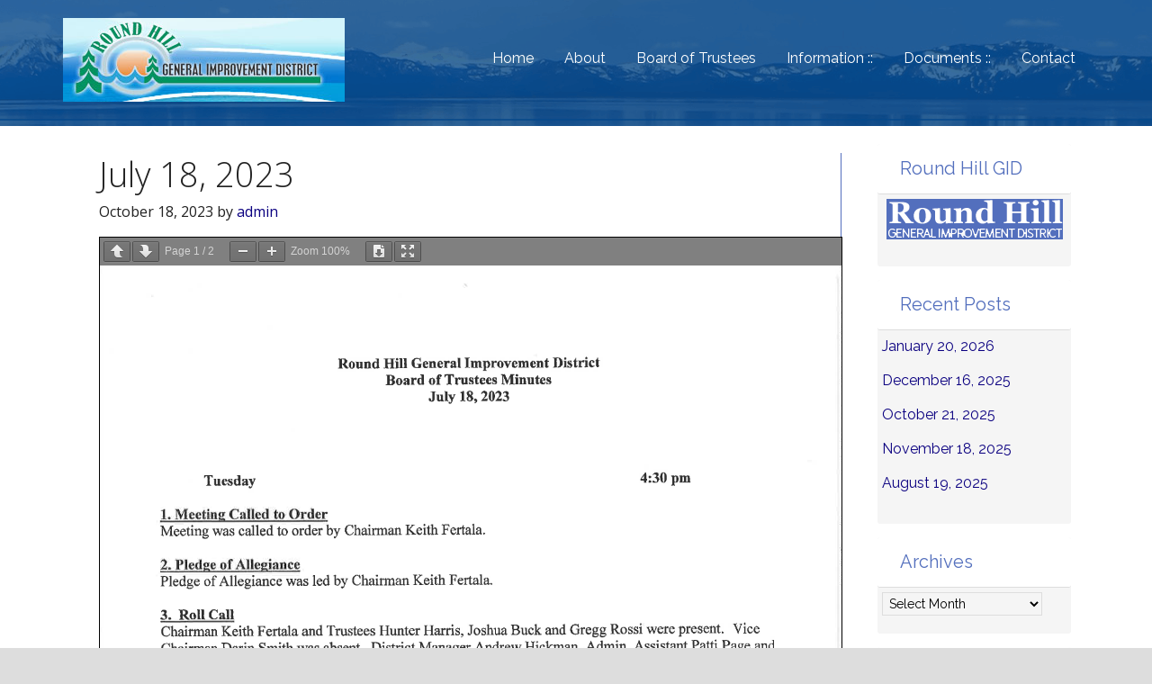

--- FILE ---
content_type: text/css
request_url: https://rhgid.org/wp-content/uploads/so-css/so-css-genesis.css?ver=1553993276
body_size: -565
content:
.search-form input[type="search"] {
  margin-bottom: 5px;
}